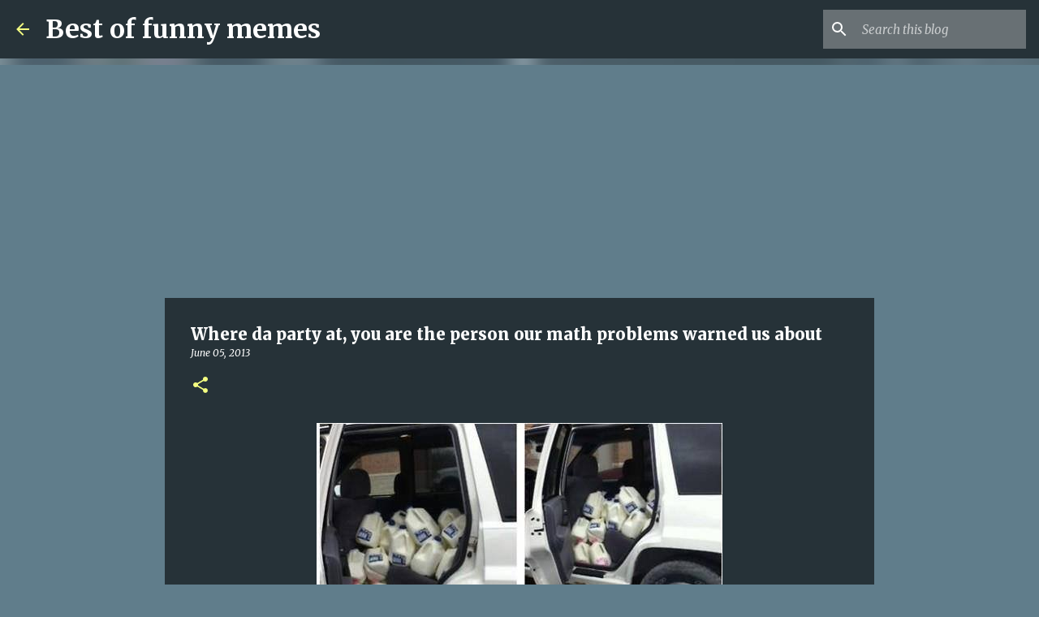

--- FILE ---
content_type: text/html; charset=utf-8
request_url: https://www.google.com/recaptcha/api2/aframe
body_size: 266
content:
<!DOCTYPE HTML><html><head><meta http-equiv="content-type" content="text/html; charset=UTF-8"></head><body><script nonce="Dd_wWa0xZoptdtvqAHtSSA">/** Anti-fraud and anti-abuse applications only. See google.com/recaptcha */ try{var clients={'sodar':'https://pagead2.googlesyndication.com/pagead/sodar?'};window.addEventListener("message",function(a){try{if(a.source===window.parent){var b=JSON.parse(a.data);var c=clients[b['id']];if(c){var d=document.createElement('img');d.src=c+b['params']+'&rc='+(localStorage.getItem("rc::a")?sessionStorage.getItem("rc::b"):"");window.document.body.appendChild(d);sessionStorage.setItem("rc::e",parseInt(sessionStorage.getItem("rc::e")||0)+1);localStorage.setItem("rc::h",'1768762127610');}}}catch(b){}});window.parent.postMessage("_grecaptcha_ready", "*");}catch(b){}</script></body></html>